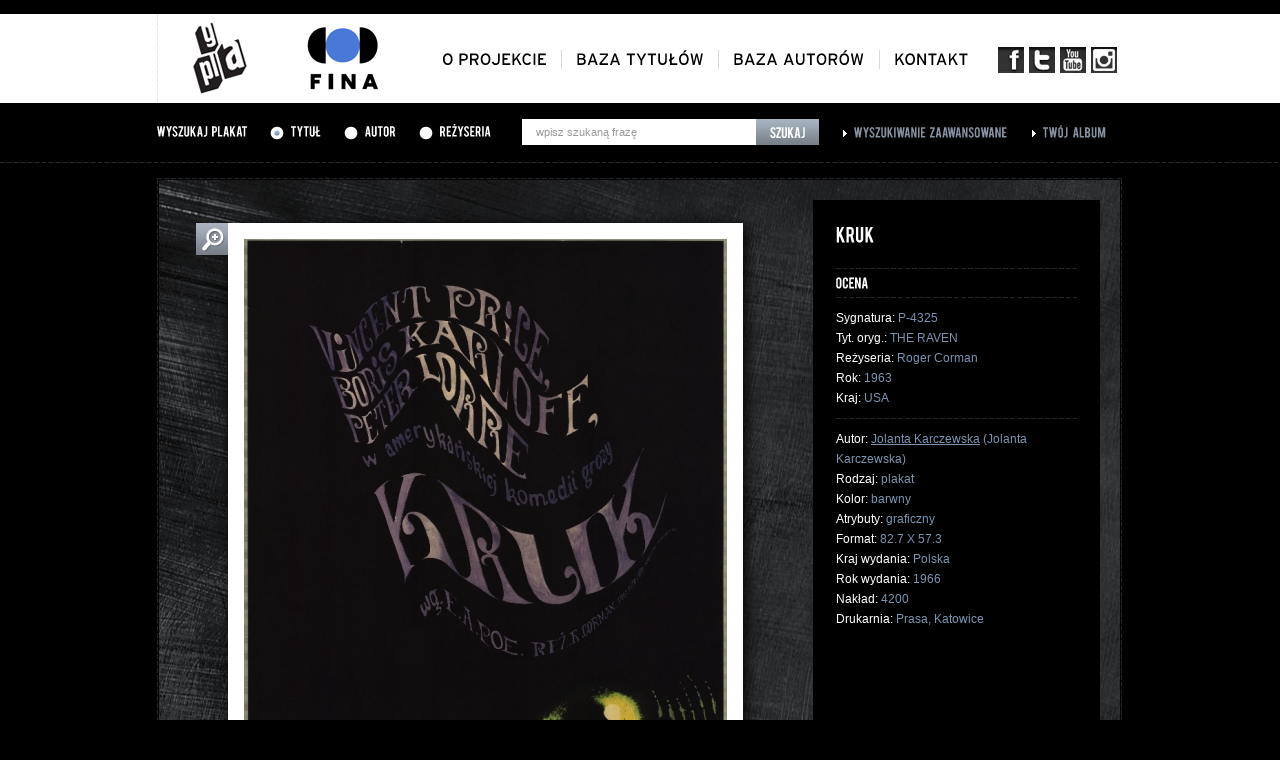

--- FILE ---
content_type: text/html; charset=UTF-8
request_url: https://gapla.fn.org.pl/plakat/9924/kruk.html?typ=album&sort=alfabetycznie&page=1
body_size: 3306
content:
<!DOCTYPE html PUBLIC "-//W3C//DTD XHTML 1.0 Strict//EN" "http://www.w3.org/TR/xhtml1/DTD/xhtml1-strict.dtd">
<html xmlns="http://www.w3.org/1999/xhtml" lang="pl">
<head>
	<base href="https://gapla.fn.org.pl/" />

	<meta http-equiv="Content-Type" content="text/html; charset=utf-8" />
    <link rel="shortcut icon" href="/favicon.ico" type="image/x-icon" />
	<link href="public/style/style.css" rel="stylesheet" type="text/css" />
	<link href="public/style/uniform.css" rel="stylesheet" type="text/css" />

	<script type="text/javascript" src="public/js/jquery-1.7.1.js"></script>
	<script type="text/javascript" src="public/js/jquery.uniform.js"></script>
	<script type="text/javascript" src="public/js/cufon-yui.js"></script>

	<script type="text/javascript" src="public/js/Bebas_400.font.js"></script>
	<script type="text/javascript" src="public/js/Interstate_Regular_400.font.js"></script>

	<script type="text/javascript" src="public/fancybox/jquery.mousewheel-3.0.4.pack.js"></script>
	<script type="text/javascript" src="public/fancybox/jquery.fancybox-1.3.4.pack.js"></script>
	<link rel="stylesheet" type="text/css" href="public/fancybox/jquery.fancybox-1.3.4.css" media="screen" />

	<script type='text/javascript' src='public/js/jquery.rating.js'></script>
	<script type='text/javascript' src='public/js/jquery.autocomplete.js'></script>
	<script type="text/javascript" src="public/js/jquery.bxSlider.min.js"></script>

	<script type="text/javascript" src="public/ec/swfobject-2.2.min.js"></script>
	<script type="text/javascript" src="public/ec/evercookie.js"></script>

	<script type="text/javascript" src="public/js/gapla.js"></script>
	<script type="text/javascript" src="public/js/car.js"></script>

		<script type="text/javascript">
		var val = '5hjoddovsfv7fs9ugghq8mu7v4';
		var ec = new evercookie();

		ec.set('gapla_album', val);

	</script>
		


		<!-- Google tag (gtag.js) -->
		<script async src="https://www.googletagmanager.com/gtag/js?id=G-NLM1MYM7RF"></script>
		<script>
			window.dataLayer = window.dataLayer || [];
			function gtag(){dataLayer.push(arguments);}
			gtag('js', new Date());

			gtag('config', 'G-NLM1MYM7RF');
		</script>


	
    <script type="text/javascript" src="public/js/cookie.js"></script>
    <title>Gapla - Galeria plakatu filmowego</title>
    <meta property="og:type" content="movie" />
    <meta property="og:title" content="KRUK" />
    <meta property="og:image" content="http://gapla.fn.org.pl/public/cache/P4325-1000x1000.jpg" />
    <meta property="og:site_name" content="Gapla - galeria plakatu filmowego" />
    <meta property="og:site_url" content="http://gapla.fn.org.pl/" /></head>
<body>
	<div class="top">
		<div class="top-inner">
			<a href="" id="logo"><img src="public/images/logo.png" alt="Gapla" /></a>
			<a href="http://www.fn.org.pl" id="logo-fn" target="_blank"><img src="public/images/logo-fn.png" alt="Filmoteka Narodowa" /></a>

			<ul id="menu-social">
				<li><a href="http://www.facebook.com/filmotekanarodowa" target="_blank" class="social-fb"></a></li>
				<li><a href="https://twitter.com/#!/filmoteka_pl" target="_blank" class="social-t"></a></li>
				<li><a href="http://www.youtube.com/user/filmotekanarodowa" target="_blank" class="social-yt"></a></li>
				<li><a href="https://www.instagram.com/filmotekanarodowa/" target="_blank" class="social-insta"></a></li>
			</ul>

			<ul id="menu">
				<li><a href="oplakatach.html" class="cufon-font-inter">O projekcie</a></li>
				<li><a href="tytuly.html" class="cufon-font-inter">Baza tytułów</a></li>
				<li><a href="autorzy.html" class="cufon-font-inter">Baza autorów</a></li>
				<li class="last"><a href="kontakt.html" class="cufon-font-inter">Kontakt</a></li>
			</ul>
		</div>
	</div>	<div class="search-bar">
		<div class="search-bar-inner">
						<form method="get" action="szukaj.html" id="top-search">
							<h3 class="cufon-font">Wyszukaj plakat</h3>

				<div class="search-bar-inner-radio cufon-font"><input type="radio" name="typ" value="tytul" id="search-bar-tytul" checked="checked" /> <label for="search-bar-tytul">Tytuł</label></div>
				<div class="search-bar-inner-radio cufon-font"><input type="radio" name="typ" value="autor" id="search-bar-autor" /> <label for="search-bar-autor">Autor</label></div>
				<div class="search-bar-inner-radio cufon-font"><input type="radio" name="typ" value="rezyseria" id="search-bar-rezyseria" /> <label for="search-bar-rezyseria">Reżyseria</label></div>

				<div class="search-bar-inner-input">
					<input type="text" name="q" id="search-bar-query" value="wpisz szukaną frazę" />
					<input type="submit" value="Szukaj" id="search-bar-submit" onclick="$('#top-search').attr('action', 'szukaj.html'); $('.zaawansowana-fields').remove();" />
				</div>

				<input type="hidden" name="page" value="1" />
				<input type="hidden" name="sort" value="alfabetycznie" />

							</form>

			<div class="search-bar-inner-link"><a href="zaawansowana.html" class="cufon-font">Wyszukiwanie zaawansowane</a></div>
			<div class="search-bar-inner-link"><a href="album.html" class="cufon-font">Twój album</a></div>
		</div>
	</div>
<div class="top-patch">
    <div class="top-patch-inner">
        <a href="">Strona główna</a> > <span class="white">Karta plakatu</span>
    </div>
</div>

<div class="page-content">
    <div class="karta-plakatu">
            <div class="karta-plakatu-image-big">
            <a href="public/cache/P4325-1000x1000.jpg" class="fancybox">
                <img src="public/cache/P4325-483x700.jpg" alt=""/> </a>
            <a href="public/cache/P4325-1000x1000.jpg" class="plus fancybox"></a>
        </div>
    
    
        <div class="karta-plakatu-info">
                    <h1 class="cufon-font">KRUK</h1>
                    <hr/>

            <div id="rating_9924" class="rating-box karta-rating-box">
                <span class="cufon-font">Ocena</span>
                                                                                                </div>

            <script type="text/javascript">
                
                        $(document).ready(function() {
                
                    rating_url = 'https://gapla.fn.org.pl/rating/9924.html';
                    vote = 0;
                    id_star = '#rating_9924';
                
                    $(id_star).rating(rating_url, {maxvalue:5, curvalue:vote, span:true});
                });
                
            </script>

            <hr/>

            <p>
                            Sygnatura: <span class="grey">P-4325</span><br/>
                                    Tyt. oryg.: <span class="grey">THE RAVEN</span><br/>                                Reżyseria:
                    <span class="grey">Roger Corman                    </span><br/>                Rok: <span class="grey">1963</span><br/> Kraj:
                <span class="grey">USA</span><br/>
                                            </p>
            <hr/>

            <p>
                                                    Autor: <span class="grey">
                                                            <a href="autor/29524/jolanta-karczewska.html">Jolanta Karczewska</a> (Jolanta Karczewska)                                                    </span><br/>
                        Rodzaj: <span class="grey">plakat</span><br/>                Kolor: <span class="grey">barwny</span><br/> Atrybuty:
                <span class="grey">graficzny</span><br/> Format:
                <span class="grey">82.7 X 57.3</span><br/> Kraj wydania: <span class="grey">Polska</span><br/>
            Rok wydania: <span class="grey">1966</span><br/>            Nakład: <span class="grey">4200</span><br/>            Drukarnia: <span class="grey">Prasa, Katowice</span><br/>                        </p>
        
            <div class="karta-plakatu-info-bottom">
                <hr/>

                            <a href="" class="karta-plakatu-powrot" onclick="window.history.back(); return false;"></a>
                            <a href="plakat/pdf/9924.html" target="_blank" class="karta-plakatu-drukuj"></a>
                <hr/>
                <div class="karta-plakatu-dodaj-box">
                    <a href="album/dodaj/9924.html" class="cufon-font karta-plakatu-dodaj">Dodaj plakat do swojego albumu</a>
                    <a href="album.html" class="cufon-font karta-plakatu-dodaj-green">Dodano! Zobacz swój album</a>
                </div>

            </div>
        </div>

        <div class="karta-plakatu-social">
            <!-- AddThis Button BEGIN -->
            <div class="addthis_toolbox addthis_default_style" style="position: absolute; top: 15px; left: 15px;">
                <a class="addthis_button_facebook_like" fb:like:layout="button_count" style="width: 70px; height: 20px; overflow: hidden; margin-right: 5px;"></a>
                <a class="addthis_button_google_plusone" g:plusone:size="medium" style="width: 31px; overflow: hidden; margin-right: 5px;"></a>
                <a class="addthis_button_tweet" style="width: 72px; overflow: hidden; margin-right: 7px;"></a>
                <a class="addthis_button_compact" style="margin-top: 2px; font-size: 12px; text-decoration: none; font-family: Arial; line-height: 18px;"> więcej </a>
            </div>
            <script type="text/javascript" src="http://s7.addthis.com/js/250/addthis_widget.js#pubid=xa-4f44c61b78c4bf68"></script>
            <!-- AddThis Button END -->
        </div>
    </div>

    <div style="clear: both;"></div>
</div>


	<div class="footer">
		<div class="footer-inner">
			<div class="footer-logotypy">
				<div class="footer-logotypy-wrapper">
					<ul>
												<li>
							<img src="public/logos/logo-podstawowe-cz-86x58.jpg" class="logo1" />
							<a href="https://www.fina.gov.pl/" target="_blank"><img src="public/logos/logo-podstawowe86x58-86x58.jpg" class="logo2" /></a>
						</li>
												<li>
							<img src="public/logos/nitrofilm-logotyp-czarny-86x57.jpg" class="logo1" />
							<a href="http://www.nitrofilm.pl/strona/index.html" target="_blank"><img src="public/logos/nitrofilm-logotyp-czarny1-86x57.jpg" class="logo2" /></a>
						</li>
												<li>
							<img src="public/logos/repozytorium-logo_szary-86x57.jpg" class="logo1" />
							<a href="http://www.repozytorium.fn.org.pl/?q=pl" target="_blank"><img src="public/logos/repozytorium-logo_nieb-86x57.jpg" class="logo2" /></a>
						</li>
												<li>
							<img src="public/logos/fototeka_int1-86x58.jpg" class="logo1" />
							<a href="http://fototeka.fn.org.pl" target="_blank"><img src="public/logos/fototeka_int2-86x58.jpg" class="logo2" /></a>
						</li>
												<li>
							<img src="public/logos/86ipcz-86x58.jpg" class="logo1" />
							<a href="http://www.ipsb.nina.gov.pl/Home" target="_blank"><img src="public/logos/86ip-86x58.jpg" class="logo2" /></a>
						</li>
												<li>
							<img src="public/logos/86ninateka_bez-plejki-86x58.jpg" class="logo1" />
							<a href="http://ninateka.pl/" target="_blank"><img src="public/logos/86ninateka_bez-plejki1-86x58.jpg" class="logo2" /></a>
						</li>
												<li>
							<img src="public/logos/86iluzjon_muzeum_sztuki_filmowej_czarne-86x58.jpg" class="logo1" />
							<a href="http://www.iluzjon.fn.org.pl/" target="_blank"><img src="public/logos/86iluzjon_muzeum_sztuki_filmowej_czarne1-86x58.jpg" class="logo2" /></a>
						</li>
												<li>
							<img src="public/logos/86muzykotekaszkolna_bez-plejki-86x58.jpg" class="logo1" />
							<a href="http://www.muzykotekaszkolna.pl/" target="_blank"><img src="public/logos/86muzykotekaszkolna_bez-plejki1-86x58.jpg" class="logo2" /></a>
						</li>
												<li>
							<img src="public/logos/patronat-gapla-pasek-79x58.jpg" class="logo1" />
							<a href="https://www.gov.pl/web/kulturaisport" target="_blank"><img src="public/logos/patronat-gapla-pasek1-79x58.jpg" class="logo2" /></a>
						</li>
												<li>
							<img src="public/logos/mkidn-gapla-cz-b-86x58.jpg" class="logo1" />
							<a href="https://www.gov.pl/web/kulturaisport" target="_blank"><img src="public/logos/mkidn_-gapla-kol-86x58.jpg" class="logo2" /></a>
						</li>
											</ul>
				</div>
			</div>
		</div>
	</div>

	<div class="footer-menu">
		<p class="left">
			<a href="ostatnio.html">ostatnio dodane</a> |
			<a href="oceniane.html">najwyżej oceniane</a> |
			<a href="dostepnosc.html">dostepność</a>
					</p>
		<p class="right"><a href="http://www.fn.org.pl" target="_blank">Copyright 2012--2026 Filmoteka Narodowa</a></p>
		<div style="clear: both;"></div>
	</div></body>
</html>